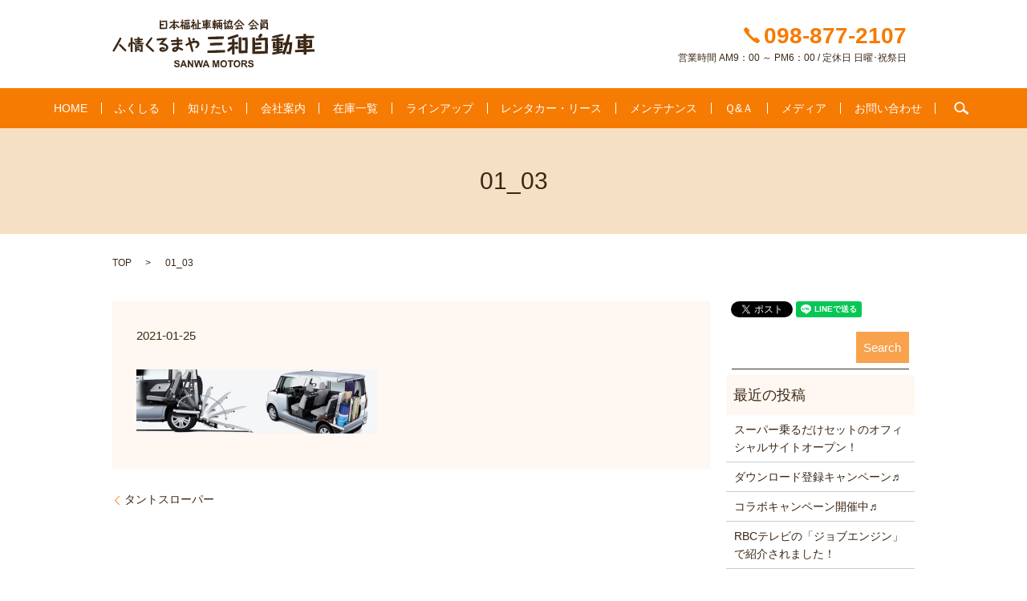

--- FILE ---
content_type: text/html; charset=UTF-8
request_url: https://www.sanwa-car.co.jp/%E3%83%A9%E3%82%A4%E3%83%B3%E3%82%A2%E3%83%83%E3%83%97/%E3%82%BF%E3%83%B3%E3%83%88%E3%82%B9%E3%83%AD%E3%83%BC%E3%83%91%E3%83%BC/attachment/01_03
body_size: 7406
content:

<!DOCTYPE HTML>

<html lang="ja" prefix="og: http://ogp.me/ns#">

<head>

  <meta charset="utf-8">

  <meta http-equiv="X-UA-Compatible" content="IE=edge,chrome=1">

  <meta name="viewport" content="width=device-width, initial-scale=1">

  <title>&raquo; 01_03</title>

  <link rel='stylesheet' id='contact-form-7-css'  href='https://www.sanwa-car.co.jp/wp-content/plugins/contact-form-7/includes/css/styles.css?ver=4.4.2' type='text/css' media='all' />
<link rel='stylesheet' id='widgetopts-styles-css'  href='https://www.sanwa-car.co.jp/wp-content/plugins/widget-options/assets/css/widget-options.css' type='text/css' media='all' />
<script type='text/javascript' src='https://www.sanwa-car.co.jp/wp-content/themes/sanwa-car.co.jp/assets/js/vendor/jquery.min.js?ver=4.4.33'></script>
<link rel='shortlink' href='https://www.sanwa-car.co.jp/?p=406' />
<!-- start Simple Custom CSS and JS -->
<style type="text/css">
/* ここにCSSコードを追加

例:
.example {
    color: red;
}

CSS の知識に磨きをかけるためにご覧ください。
http://www.w3schools.com/css/css_syntax.asp

コメント終わり */ 

.article-title span:before {
    content: "";
    position: absolute;
    width: 90px;
    display: block;
    height: 10px;
    left: 0;
    top: 0;
    margin-bottom: 25px;
    background-color: #c3002f;
  	text-align: -webkit-left;
}
.article-title {
    position: relative;
    padding: 30px 0 24px;
    border-bottom: 1px dashed #c1c1c1;
    font-weight: bold;
    margin-bottom: 30px;
    font-size: 2.6rem;
    color: #000;
  	text-align: -webkit-left;
}


.balloon1 {
  position: relative;
  display: inline-block;
  margin: 1.5em 0;
  padding: 35px 20px 20px 20px;
  min-width: 120px;
  max-width: 100%;
  color: #555;
  font-size: 16px;
  background: #f0f0f0;
  border-radius: 30px;
}

.balloon1:before {
  content: "";
  position: absolute;
  top: 100%;
  left: 50%;
  margin-left: -15px;
  border: 15px solid transparent;
  border-top: 15px solid #f0f0f0;
}

.balloon1 p {
  margin: 0;
  padding: 0;
}


.arrow_box{
    position:relative;
    width:auto;
    height:auto;
    background:#ADF7FF;
    padding:15px;
    text-align:left;
    color:#4F4F4F;
    font-size:16px;
    font-weight:bold;
    border-radius:10px;
    -webkit-border-radius:10px;
    -moz-border-radius:10px;
  margin-right: 10px;
}
.arrow_box:after{
    border: solid transparent;
    content:"";
    height:0;
    width:0;
    pointer-events:none;
    position:absolute;
    border-color: rgba(173, 247, 255, 0);
    border-top-width:15px;
    border-bottom-width:15px;
    border-left-width:21px;
    border-right-width:21px;
    margin-top: -15px;
    border-left-color:#ADF7FF;
    left:100%;
    top:50%;
}
.arrow_box2{
    position:relative;
    width:auto;
    height:auto;
    background:#ADF7FF;
    padding:15px;
    text-align:left;
    color:#4F4F4F;
    font-size:16px;
    font-weight:bold;
    border-radius:10px;
    -webkit-border-radius:10px;
    -moz-border-radius:10px;
    margin-left: 10px;
}
.arrow_box2:after{
    border: solid transparent;
    content:'';
    height:0;
    width:0;
    pointer-events:none;
    position:absolute;
    border-color: rgba(173, 247, 255, 0);
    border-top-width:15px;
    border-bottom-width:15px;
    border-left-width:21px;
    border-right-width:21px;
    margin-top: -15px;
    border-right-color:#ADF7FF;
    right:100%;
    top:50%;
}



#txt_4chars {
    max-width: 470px;
    width: 100%;
    min-height: 160px;
    color: #12264b;
    font-size: 17px;
    line-height: 28px;
    text-align: left;
    border: 1px solid #9e9e9f;
    padding: 30px 0 0 30px;
    margin: 30px auto 50px auto;
}
.badge {
    display: inline-block;
    min-width: 10px;
    padding: 3px 7px;
    font-size: 12px;
    font-weight: bold;
    line-height: 1;
    color: #fff;
    text-align: center;
    white-space: nowrap;
    vertical-align: baseline;
    background-color: #777;
    border-radius: 10px;
}
.top-badge {
    font-size: 1.5rem;
    padding: 8px;
    border-radius: 20px;
    width: 300px;
    margin-right: 10px;
}
.badge {
    font-size: 20px;
    font-weight: normal;
}

.badge2 {
background-color: #FB2F2B;
}

.badge-blue {
background-color: #428bca;
}

.badge-green{
background-color: #3c763d;	
}

.members-list_license{
	background-color:#049BE5;
	padding:5px;
	color:#FFF;
}

.members-list_text{
	border:1px solid #049BE5;
	padding:20px;
}

.members-list{
	text-align:center;
}

.members-list h3{
	margin:0px;
}
.sample_h_14{
font-size: 1.5em;/* フォントサイズ */
font-weight: bold;/* フォント太さ */
padding: 0.5em 1em;
margin-bottom: 2em;
position: relative;
background-color: #ffebc7;/* 背景色 */
box-shadow: 0px 0px 0px 5px #ffebc7;
border: dashed 4px #ffffff;/* 破線 */
color:#2e8a68;/* フォント色 */
}

.sample_h_14:after {
position: absolute;
content: "";
top: -7px;
left: -7px;
border-width: 0 0 20px 20px;
border-style: dashed;
border-color: #fff #f4eee1 #ffe1ab;
box-shadow: 1px 1px 1px rgba(0, 0, 0, 0.2);
}

/* --------------------
CSSボタン
-------------------- */ 

/*まずはお決まりのボックスサイズ算出をborer-boxに */
*,
*:before,
*:after {
  -webkit-box-sizing: inherit;
  box-sizing: inherit;
}

html {
  -webkit-box-sizing: border-box;
  box-sizing: border-box;
  font-size: 62.5%;/*rem算出をしやすくするために*/
}

.btn,
a.btn,
button.btn {
  font-size: 1.4rem;
  font-weight: 700;
  line-height: 1.5;
  position: relative;
  display: inline-block;
  padding: 1rem 4rem;
  cursor: pointer;
  -webkit-user-select: none;
  -moz-user-select: none;
  -ms-user-select: none;
  user-select: none;
  -webkit-transition: all 0.3s;
  transition: all 0.3s;
  text-align: center;
  vertical-align: middle;
  text-decoration: none;
  letter-spacing: 0.1em;
  color: #212529;
  border-radius: 0.5rem;
}
/*その他と主な共通部分は省略*/

a.btn-flat {
  overflow: hidden;
  padding: 1.2rem 5rem;
  color: #fff;
  border-radius: 0;
  background: #000;
}

a.btn-flat span {
  position: relative;
}

a.btn-flat:before {
  position: absolute;
  top: 0;
  left: 30px;
  width: 150%;
  height: 500%;
  content: '';
  -webkit-transition: all .5s ease-in-out;
  transition: all .5s ease-in-out;
  -webkit-transform: translateX(-98%) translateY(-70%) rotate(135deg);
  transform: translateX(-98%) translateY(-70%) rotate(135deg);
  background: #fff100;
}

a.btn-flat:hover:before {
  -webkit-transform: translateX(-9%) translateY(-25%) rotate(135deg);
  transform: translateX(-9%) translateY(-25%) rotate(135deg);
}
@media (min-width: 768px){
.gutters .span_4 {
    width: 32%;
  }
}


/* マーカー線・黄色 */
.marker9{
background:linear-gradient(transparent 75%, #ffdc00 75%);
font-weight:bold; 
}
  
a.icon_pdf {
    background: url(/wp-content/uploads/icon_pdf.gif) no-repeat 0 0.4em;
}
  
  
  
  
  
.marker{
  position: relative;
  z-index: 1;
  cursor: pointer;
}
.marker::after{
  content:"";
  width: 0%;    /*最初はwidth:0にする*/
  height: 8px;
  background: #b0b6ff;
  position: absolute;
  bottom: -4px;
  left: 0;
  z-index: -1;
  transition: all .3s;  /*アニメーションの長さ*/
}	
.marker:hover::after{
  width: 100%;    /*hover時に100%で広がる*/
}
  
.test {
  color: #f00 !important;
}
 


/* テーブルのレイアウト */

table.table_B {
  border-collapse: collapse;
  border-spacing: 5px;
  margin: 0 auto;
  padding: 0;
  width: auto;
  margin-left: auto;
  margin-right: auto;
  font-size: larger;
}

table.table_B tr{
  border-bottom: solid 2px white;
}

table.table_B tr:last-child{
  border-bottom: none;
}

table.table_B th{
  position: relative;
  text-align: left;
  width: 20%;
  background-color: #ffd42d;
  color: #000000;
  text-align: center;
  padding: 10px 0;
}

table.table_B th:after{
  display: block;
  content: "";
  width: 0px;
  height: 0px;
  position: absolute;
  top:calc(50% - 10px);
  right:-10px;
  border-left: 10px solid #ffd42d;
  border-top: 10px solid transparent;
  border-bottom: 10px solid transparent;
}

table.table_B td{
  text-align: left;
  width: 20%;
  text-align: center;
  background-color: #eee;
  padding: 10px 0;
}


/* テーブルのレイアウトtable_c */

table.table_c {
  width: 90%;
  border-collapse:separate;
  border-spacing: 0;
}

table.table_c th:first-child{
  border-radius: 5px 0 0 0;
}

table.table_c th:last-child{
  border-radius: 0 5px 0 0;
  border-right: 1px solid #3c6690;
}

table.table_c th{
  text-align: center;
  color:white;
  background: linear-gradient(#829ebc,#225588);
  border-left: 1px solid #3c6690;
  border-top: 1px solid #3c6690;
  border-bottom: 1px solid #3c6690;
  box-shadow: 0px 1px 1px rgba(255,255,255,0.3) inset;
  width: 15%;
  padding: 10px 0;
}

table.table_c td{
  text-align: center;
  border-left: 1px solid #a8b7c5;
  border-bottom: 1px solid #a8b7c5;
  border-top:none;
  box-shadow: 0px -3px 5px 1px #eee inset;
  width: 15%;
  padding: 10px 0;
}

table.table_c td:last-child{
  border-right: 1px solid #a8b7c5;
}

table.table_c tr:last-child td:first-child {
  border-radius: 0 0 0 5px;
}

table.table_c tr:last-child td:last-child {
  border-radius: 0 0 5px 0;
}



/* リストタグ */

ul.cp_list {
	padding:0.5em;
	list-style-type:none;
  font-size: large;
}
ul.cp_list li {
	position:relative;
	padding: 0em 0.3em 0em 1.3em;
}
ul.cp_list li::before,ul.cp_list li::after {
	position: absolute;
	content: '';
	display: inline-block;
}
ul.cp_list li::after {
	top: 8.4px;
	left: 0;
	width: 9px;
	height: 9px;
	border-radius: 25%;
	border-right: 3px solid #BA68C8;
	border-bottom: 3px solid #BA68C8;
	transform: rotate(-45deg);
}
ul.cp_list li::before {
	top: 11px;
	left: 0;
	width: 9px;
	height: 3px;
	background-color: #BA68C8;
	border-radius: 25%;
}



/* おしゃれな見出し */
.sample_h_16{
font-size: 1.5em;/* フォントサイズ */
font-weight: bold;/* フォント太さ */
padding-top: .5em;
padding-bottom: .5em;
margin-bottom: 2em;
position: relative;
border-bottom: solid 3px #efe245;/* 線 */
color: #ef8b44;/*フォント色*/
}

.sample_h_16:after {
position: absolute;
content: " ";
display: block;
width: 15%;
bottom: -3px;
border-bottom: solid 3px #ef8b45;
}

</style>
<!-- end Simple Custom CSS and JS -->
<!-- start Simple Custom CSS and JS -->
<style type="text/css">
/* ここにCSSコードを追加

例:
.example {
    color: red;
}

CSS の知識に磨きをかけるためにご覧ください。
http://www.w3schools.com/css/css_syntax.asp

コメント終わり */ 


.sec_7 {
  background: #cdebfb;
  padding: 5% 0;
  figure {
    a {
      transition: .3s;
      overflow: hidden;
      display: table;
      margin: 0 auto;
      img {
        transition: .3s;
      }
      &:hover {
        opacity: .8;
        img {
          transform: scale(1.1);
        }
      }
    }
    figcaption {
      background: url(/wp-content/uploads/btn.png) no-repeat left center;
      line-height: 2;
      padding-left: 25px;
      @include fontsize(16);
    }
  }
}

.sec_2 .row .col .row .box-text p.text-large {
  color: fff;
}

</style>
<!-- end Simple Custom CSS and JS -->
		<style type="text/css">.recentcomments a{display:inline !important;padding:0 !important;margin:0 !important;}</style>
		
  <link rel="stylesheet" href="https://www.sanwa-car.co.jp/wp-content/themes/sanwa-car.co.jp/assets/css/main.css?1769046952">

  <script src="https://www.sanwa-car.co.jp/wp-content/themes/sanwa-car.co.jp/assets/js/vendor/respond.min.js"></script>


</head>

<body class="scrollTop">



  <div id="fb-root"></div>

  <script>(function(d, s, id) {

    var js, fjs = d.getElementsByTagName(s)[0];

    if (d.getElementById(id)) return;

    js = d.createElement(s); js.id = id;

    js.src = "//connect.facebook.net/ja_JP/sdk.js#xfbml=1&version=v2.9";

    fjs.parentNode.insertBefore(js, fjs);

  }(document, 'script', 'facebook-jssdk'));</script>



  <header>

    <section class="primary_header">

      <div class="container">

        
        <div class="title">

          
            <a href="https://www.sanwa-car.co.jp/">

              <object type="image/svg+xml" data="/wp-content/uploads/logo.svg" alt="人情くるまや 三和自動車"></object>

            </a>

          
        </div>

        <div class="hdr_info">

            <p class="tel"><img src="/wp-content/uploads/tel.png" alt="098-877-2107">098-877-2107</p>

            <p>営業時間 AM9：00 ～ PM6：00  /  定休日 日曜･祝祭日</p>

          </div>



      </div>

      <nav class="global_nav"><ul><li><a href="https://www.sanwa-car.co.jp/">HOME</a></li>
<li class="has_under"><a href="https://www.sanwa-car.co.jp/%e3%81%b5%e3%81%8f%e3%81%97%e3%82%8b">ふくしる</a>
<ul class="sub-menu">
	<li><a href="https://www.sanwa-car.co.jp/%e3%81%b5%e3%81%8f%e3%81%97%e3%82%8b">ふくしる</a></li>
	<li><a href="https://www.sanwa-car.co.jp/%e6%97%a5%e6%9c%ac%e7%a6%8f%e7%a5%89%e5%8d%94%e4%bc%9a%e8%aa%8d%e5%ae%9a%e5%b7%a5%e5%a0%b4">日本福祉協会認定工場</a></li>
	<li><a href="https://www.sanwa-car.co.jp/%e7%a6%8f%e7%a5%89%e8%bb%8a%e8%bc%9b%e5%8f%96%e6%89%b1%e5%a3%ab%e3%81%ab%e3%81%a4%e3%81%84%e3%81%a6">福祉車輛取扱士について</a></li>
</ul>
</li>
<li class="has_under"><a href="https://www.sanwa-car.co.jp/%e7%a6%8f%e7%a5%89%e8%bb%8a%e8%bc%9b%e3%81%ae%e3%82%bf%e3%82%a4%e3%83%97">知りたい</a>
<ul class="sub-menu">
	<li><a href="https://www.sanwa-car.co.jp/%e7%a6%8f%e7%a5%89%e8%bb%8a%e8%bc%9b%e3%81%ae%e3%82%bf%e3%82%a4%e3%83%97">福祉車輛のタイプ</a></li>
	<li><a href="https://www.sanwa-car.co.jp/%e9%9d%9e%e8%aa%b2%e7%a8%8e%e3%83%bb%e5%85%8d%e7%a8%8e%e5%88%b6%e5%ba%a6%e3%81%ab%e3%81%a4%e3%81%84%e3%81%a6">非課税・免税制度について</a></li>
	<li><a href="https://www.sanwa-car.co.jp/%e6%b3%95%e4%ba%ba%e3%83%bb%e5%80%8b%e4%ba%ba%e4%ba%8b%e6%a5%ad%e4%b8%bb%e3%81%ae%e3%81%9f%e3%82%81%e3%81%ae%e6%b8%9b%e5%85%8d%e5%88%b6%e5%ba%a6">法人・個人事業主のための減免制度</a></li>
</ul>
</li>
<li><a href="https://www.sanwa-car.co.jp/company">会社案内</a></li>
<li><a target="_blank" href="https://www.goo-net.com/php/shop/stock.php?client_id=6300693&#038;area_id=19&#038;sort_car_cd=10101040|10101040&#038;baitai=goo">在庫一覧</a></li>
<li><a href="https://www.sanwa-car.co.jp/%e3%83%a9%e3%82%a4%e3%83%b3%e3%82%a2%e3%83%83%e3%83%97">ラインアップ</a></li>
<li class="has_under"><a href="https://www.sanwa-car.co.jp/rental">レンタカー・リース</a>
<ul class="sub-menu">
	<li><a href="https://www.sanwa-car.co.jp/rental/%e3%83%ac%e3%83%b3%e3%82%bf%e3%82%ab%e3%83%bc">レンタカー</a></li>
</ul>
</li>
<li class="has_under"><a href="https://www.sanwa-car.co.jp/maintenance">メンテナンス</a>
<ul class="sub-menu">
	<li><a href="https://www.sanwa-car.co.jp/%e5%ae%89%e5%bf%83%e3%83%a1%e3%83%b3%e3%83%86%e3%83%8a%e3%83%b3%e3%82%b9">安心メンテナンス</a></li>
	<li><a href="https://www.sanwa-car.co.jp/maintenance">福祉車両の車検整備・鈑金・点検について</a></li>
</ul>
</li>
<li><a href="https://www.sanwa-car.co.jp/qa">Ｑ&#038;Ａ</a></li>
<li><a href="https://www.sanwa-car.co.jp/media">メディア</a></li>
<li><a href="https://www.sanwa-car.co.jp/contact">お問い合わせ</a></li>


            <li class="gnav_search">

              <a href="#">search</a>
  <div class="epress_search">
    <form method="get" action="https://www.sanwa-car.co.jp/">
      <input type="text" placeholder="" class="text" name="s" autocomplete="off" value="">
      <input type="submit" value="Search" class="submit">
    </form>
  </div>
  </li>

          </ul>

          <div class="menu_icon">

            <a href="#menu"><span>メニュー開閉</span></a>

          </div></nav>
    </section>

  </header>


  <main>
              <h1 class="wow" style="";>
      01_03            </h1>

    
    <section class="bread_wrap">
      <div class="container gutters">
        <div class="row bread">
              <ul class="col span_12">
      <li><a href="https://www.sanwa-car.co.jp">TOP</a></li>

          
    
      <li>01_03</li>
    </ul>
          </div>
      </div>
    </section>
        <section>
      <div class="container gutters">
        <div class="row">
          <div class="col span_9 column_main">
                  <article class="row article_detail">
      <div class="article_date">
        <p>2021-01-25</p>
      </div>
      <div class="row">
              <div class="col span_12">
          <p class="attachment"><a href='/wp-content/uploads/01_03.png'><img width="300" height="80" src="/wp-content/uploads/01_03-300x80.png" class="attachment-medium size-medium" alt="01_03" srcset="https://www.sanwa-car.co.jp/wp-content/uploads/01_03-300x80.png 300w, https://www.sanwa-car.co.jp/wp-content/uploads/01_03-768x204.png 768w, https://www.sanwa-car.co.jp/wp-content/uploads/01_03-1024x272.png 1024w, https://www.sanwa-car.co.jp/wp-content/uploads/01_03.png 1055w" sizes="(max-width: 300px) 100vw, 300px" /></a></p>
        </div>
            </div>
    </article>

    <div class='epress_pager'>
      <div class="epress_pager_prev">
        <a href="https://www.sanwa-car.co.jp/%e3%83%a9%e3%82%a4%e3%83%b3%e3%82%a2%e3%83%83%e3%83%97/%e3%82%bf%e3%83%b3%e3%83%88%e3%82%b9%e3%83%ad%e3%83%bc%e3%83%91%e3%83%bc" rel="prev">タントスローパー</a>      </div>
      <div class="epress_pager_next">
              </div>
    </div>
                </div>
          <div class="col span_3 column_sub">
            <section>
<style>
.share_section {
  /*background: #fff;*/
}
.share_button {
  letter-spacing: -.40em;
  padding-top: 30px;
}
.share_button > * {
  letter-spacing: normal;
}
.column_sub .share_button {
  margin-top: 0;
  padding-top: 0;
}
</style>
  <div class="container share_button">
    <!-- Facebook -->
    <style media="screen">
      .share_button > * {vertical-align: bottom; margin:0 2px;}
    </style>
    <div class="fb-share-button" data-href="https://www.sanwa-car.co.jp/%E3%83%A9%E3%82%A4%E3%83%B3%E3%82%A2%E3%83%83%E3%83%97/%E3%82%BF%E3%83%B3%E3%83%88%E3%82%B9%E3%83%AD%E3%83%BC%E3%83%91%E3%83%BC/attachment/01_03" data-layout="button" data-size="small" data-mobile-iframe="false"><a class="fb-xfbml-parse-ignore" target="_blank" href="https://www.facebook.com/sharer/sharer.php?u=http%3A%2F%2Fweb01.iflag.jp%2Fshinki%2F1704%2Fshin-limited%2Fhtml%2Findex.html&amp;src=sdkpreparse">シェア</a></div>
    <!-- Twitter -->
    <a href="https://twitter.com/share" class="twitter-share-button">Tweet</a>
    <!-- LINE -->
    <div class="line-it-button" data-lang="ja" data-type="share-a" data-url="https://www.sanwa-car.co.jp/%E3%83%A9%E3%82%A4%E3%83%B3%E3%82%A2%E3%83%83%E3%83%97/%E3%82%BF%E3%83%B3%E3%83%88%E3%82%B9%E3%83%AD%E3%83%BC%E3%83%91%E3%83%BC/attachment/01_03" style="display: none;"></div>
  </div>
</section>
<div class="sidebar">
  <div class="widget widget_wrap">
  <div class="epress_search">
    <form method="get" action="https://www.sanwa-car.co.jp/">
      <input type="text" placeholder="" class="text" name="s" autocomplete="off" value="">
      <input type="submit" value="Search" class="submit">
    </form>
  </div>
  </div>		<div class="widget widget_wrap">		<p class="widget_header">最近の投稿</p>		<ul>
					<li>
				<a href="https://www.sanwa-car.co.jp/news/256">スーパー乗るだけセットのオフィシャルサイトオープン！</a>
						</li>
					<li>
				<a href="https://www.sanwa-car.co.jp/news/246">ダウンロード登録キャンペーン♬</a>
						</li>
					<li>
				<a href="https://www.sanwa-car.co.jp/news/239">コラボキャンペーン開催中♬</a>
						</li>
					<li>
				<a href="https://www.sanwa-car.co.jp/news/232">RBCテレビの「ジョブエンジン」で紹介されました！</a>
						</li>
					<li>
				<a href="https://www.sanwa-car.co.jp/news/230">本日13：28　RBCテレビで人情くるまや三和自動車(株)が紹介されます♪</a>
						</li>
				</ul>
		</div>		<div class="widget widget_wrap"><p class="widget_header">最近のコメント</p><ul id="recentcomments"></ul></div><div class="widget widget_wrap"><p class="widget_header">アーカイブ</p>		<ul>
			<li><a href='https://www.sanwa-car.co.jp/date/2021/01'>2021年1月</a></li>
	<li><a href='https://www.sanwa-car.co.jp/date/2020/12'>2020年12月</a></li>
	<li><a href='https://www.sanwa-car.co.jp/date/2020/11'>2020年11月</a></li>
	<li><a href='https://www.sanwa-car.co.jp/date/2020/10'>2020年10月</a></li>
		</ul>
		</div><div class="widget widget_wrap"><p class="widget_header">カテゴリー</p>		<ul>
	<li class="cat-item cat-item-2"><a href="https://www.sanwa-car.co.jp/category/news" >お知らせ</a>
</li>
		</ul>
</div><div class="widget widget_wrap"><p class="widget_header">メタ情報</p>			<ul>
						<li><a href="https://www.sanwa-car.co.jp/wp-login.php">ログイン</a></li>
			<li><a href="https://www.sanwa-car.co.jp/feed">投稿の <abbr title="Really Simple Syndication">RSS</abbr></a></li>
			<li><a href="https://www.sanwa-car.co.jp/comments/feed">コメントの <abbr title="Really Simple Syndication">RSS</abbr></a></li>
			<li><a href="https://ja.wordpress.org/" title="Powered by WordPress, state-of-the-art semantic personal publishing platform.">WordPress.org</a></li>			</ul>
			</div>1</div>
          </div>
        </div>
      </div>
    </section>
    
  </main>
<footer>    <div class="container">
      <div class="row">
        <nav class="col span_12 pc-only"><ul><li><a href="https://www.sanwa-car.co.jp/">HOME</a></li>
<li><a href="https://www.sanwa-car.co.jp/company">会社案内</a></li>
<li><a href="https://www.sanwa-car.co.jp/lease">リース</a></li>
<li><a href="https://www.sanwa-car.co.jp/rental">レンタル</a></li>
<li><a href="https://www.sanwa-car.co.jp/knowledge">基礎知識</a></li>
<li><a href="https://www.sanwa-car.co.jp/maintenance">メンテナンス</a></li>
<li><a href="https://www.sanwa-car.co.jp/qa">Ｑ&#038;Ａ</a></li>
<li><a href="https://www.sanwa-car.co.jp/media">メディア</a></li>
<li><a href="https://www.sanwa-car.co.jp/contact">お問い合わせ</a></li>
<li><a href="https://www.sanwa-car.co.jp/policy">プライバシーポリシー</a></li>
<li><a href="https://www.sanwa-car.co.jp/sitemap">サイトマップ</a></li>
</ul></nav>        <div class="col span_12 copyright">
          <p>Copyright &copy; 人情くるまや 三和自動車 All Rights Reserved.<br>
            【掲載の記事・写真・イラストなどの無断複写・転載等を禁じます】</p>
        </div>
      </div>
    </div>
    <p class="pagetop"><a href="#top"></a></p>
  </footer>

  <script src="https://www.sanwa-car.co.jp/wp-content/themes/sanwa-car.co.jp/assets/js/vendor/bundle.js"></script>
  <script src="https://www.sanwa-car.co.jp/wp-content/themes/sanwa-car.co.jp/assets/js/main.js?"></script>

  <!-- twitter -->
  <script>!function(d,s,id){var js,fjs=d.getElementsByTagName(s)[0],p=/^http:/.test(d.location)?'http':'https';if(!d.getElementById(id)){js=d.createElement(s);js.id=id;js.src=p+'://platform.twitter.com/widgets.js';fjs.parentNode.insertBefore(js,fjs);}}(document, 'script', 'twitter-wjs');</script>

  <script src="https://d.line-scdn.net/r/web/social-plugin/js/thirdparty/loader.min.js" async="async" defer="defer"></script>

  <script type='text/javascript' src='https://www.sanwa-car.co.jp/wp-content/plugins/contact-form-7/includes/js/jquery.form.min.js?ver=3.51.0-2014.06.20'></script>
<script type='text/javascript'>
/* <![CDATA[ */
var _wpcf7 = {"loaderUrl":"https:\/\/www.sanwa-car.co.jp\/wp-content\/plugins\/contact-form-7\/images\/ajax-loader.gif","recaptchaEmpty":"\u3042\u306a\u305f\u304c\u30ed\u30dc\u30c3\u30c8\u3067\u306f\u306a\u3044\u3053\u3068\u3092\u8a3c\u660e\u3057\u3066\u304f\u3060\u3055\u3044\u3002","sending":"\u9001\u4fe1\u4e2d ..."};
/* ]]> */
</script>
<script type='text/javascript' src='https://www.sanwa-car.co.jp/wp-content/plugins/contact-form-7/includes/js/scripts.js?ver=4.4.2'></script>
</body>
</html>


--- FILE ---
content_type: image/svg+xml
request_url: https://www.sanwa-car.co.jp/wp-content/uploads/logo.svg
body_size: 19986
content:
<?xml version="1.0" encoding="utf-8"?>
<!-- Generator: Adobe Illustrator 21.0.0, SVG Export Plug-In . SVG Version: 6.00 Build 0)  -->
<svg version="1.1" id="レイヤー_1" xmlns="http://www.w3.org/2000/svg" xmlns:xlink="http://www.w3.org/1999/xlink" x="0px"
	 y="0px" viewBox="0 0 251.4 59.9" style="enable-background:new 0 0 251.4 59.9;" xml:space="preserve">
<style type="text/css">
	.st0{fill:#3B2715;}
</style>
<g>
	<g>
		<path class="st0" d="M76.7,57l1.7-0.2c0.1,0.6,0.3,1,0.6,1.2s0.7,0.4,1.3,0.4c0.6,0,1-0.1,1.3-0.4s0.4-0.5,0.4-0.8
			c0-0.2-0.1-0.4-0.2-0.5s-0.3-0.3-0.6-0.4c-0.2-0.1-0.7-0.2-1.4-0.4c-0.9-0.2-1.6-0.5-2-0.8c-0.5-0.5-0.8-1-0.8-1.7
			c0-0.4,0.1-0.8,0.4-1.2s0.6-0.7,1.1-0.9s1-0.3,1.7-0.3c1.1,0,1.9,0.2,2.4,0.7s0.8,1.1,0.9,1.9l-1.7,0.1c-0.1-0.4-0.2-0.8-0.5-1
			s-0.6-0.3-1.1-0.3c-0.5,0-0.9,0.1-1.2,0.3c-0.2,0.1-0.3,0.3-0.3,0.5c0,0.2,0.1,0.4,0.3,0.5c0.2,0.2,0.8,0.4,1.6,0.6
			s1.5,0.4,1.9,0.6s0.7,0.5,0.9,0.9s0.3,0.8,0.3,1.4c0,0.5-0.1,1-0.4,1.4s-0.7,0.7-1.2,1s-1.1,0.3-1.9,0.3c-1.1,0-1.9-0.3-2.5-0.8
			S76.8,58,76.7,57z"/>
		<path class="st0" d="M92.9,59.8H91l-0.8-2h-3.4l-0.7,2h-1.8l3.3-8.6h1.8L92.9,59.8z M89.7,56.4l-1.2-3.2l-1.2,3.2H89.7z"/>
		<path class="st0" d="M93.8,59.8v-8.6h1.7l3.5,5.7v-5.7h1.6v8.6h-1.7l-3.5-5.6v5.6H93.8z"/>
		<path class="st0" d="M103.7,59.8l-2.1-8.6h1.8l1.3,5.9l1.6-5.9h2.1l1.5,6l1.3-6h1.7l-2.1,8.6H109l-1.7-6.4l-1.7,6.4H103.7z"/>
		<path class="st0" d="M120.9,59.8H119l-0.8-2h-3.4l-0.7,2h-1.8l3.3-8.6h1.8L120.9,59.8z M117.7,56.4l-1.2-3.2l-1.2,3.2H117.7z"/>
		<path class="st0" d="M124.7,59.8v-8.6h2.6l1.6,5.9l1.5-5.9h2.6v8.6h-1.6V53l-1.7,6.8H128l-1.7-6.8v6.8H124.7z"/>
		<path class="st0" d="M134.3,55.5c0-0.9,0.1-1.6,0.4-2.2c0.2-0.4,0.5-0.8,0.8-1.2s0.7-0.6,1.1-0.8c0.5-0.2,1.2-0.3,1.9-0.3
			c1.3,0,2.3,0.4,3,1.2s1.1,1.9,1.1,3.3c0,1.4-0.4,2.5-1.1,3.3s-1.8,1.2-3,1.2c-1.3,0-2.3-0.4-3-1.2S134.3,56.9,134.3,55.5z
			 M136.1,55.5c0,1,0.2,1.7,0.7,2.2s1,0.8,1.7,0.8s1.3-0.2,1.7-0.7s0.7-1.2,0.7-2.2c0-1-0.2-1.7-0.6-2.2s-1-0.7-1.7-0.7
			s-1.3,0.2-1.7,0.7S136.1,54.5,136.1,55.5z"/>
		<path class="st0" d="M146,59.8v-7.1h-2.5v-1.5h6.8v1.5h-2.5v7.1H146z"/>
		<path class="st0" d="M150.8,55.5c0-0.9,0.1-1.6,0.4-2.2c0.2-0.4,0.5-0.8,0.8-1.2s0.7-0.6,1.1-0.8c0.5-0.2,1.2-0.3,1.9-0.3
			c1.3,0,2.3,0.4,3,1.2s1.1,1.9,1.1,3.3c0,1.4-0.4,2.5-1.1,3.3s-1.8,1.2-3,1.2c-1.3,0-2.3-0.4-3-1.2S150.8,56.9,150.8,55.5z
			 M152.6,55.5c0,1,0.2,1.7,0.7,2.2s1,0.8,1.7,0.8s1.3-0.2,1.7-0.7s0.7-1.2,0.7-2.2c0-1-0.2-1.7-0.6-2.2s-1-0.7-1.7-0.7
			s-1.3,0.2-1.7,0.7S152.6,54.5,152.6,55.5z"/>
		<path class="st0" d="M160.5,59.8v-8.6h3.7c0.9,0,1.6,0.1,2,0.2s0.7,0.4,1,0.8s0.4,0.8,0.4,1.4c0,0.6-0.2,1.2-0.6,1.6
			s-0.9,0.7-1.7,0.8c0.4,0.2,0.7,0.5,0.9,0.7s0.6,0.7,1,1.4l1,1.7h-2.1l-1.3-1.9c-0.4-0.7-0.8-1.1-0.9-1.3s-0.3-0.3-0.5-0.4
			s-0.5-0.1-0.9-0.1h-0.4v3.6H160.5z M162.2,54.8h1.3c0.8,0,1.4,0,1.6-0.1s0.4-0.2,0.5-0.4s0.2-0.4,0.2-0.6c0-0.3-0.1-0.5-0.2-0.7
			s-0.4-0.3-0.7-0.3c-0.1,0-0.6,0-1.3,0h-1.4V54.8z"/>
		<path class="st0" d="M168.7,57l1.7-0.2c0.1,0.6,0.3,1,0.6,1.2s0.7,0.4,1.3,0.4c0.6,0,1-0.1,1.3-0.4s0.4-0.5,0.4-0.8
			c0-0.2-0.1-0.4-0.2-0.5s-0.3-0.3-0.6-0.4c-0.2-0.1-0.7-0.2-1.4-0.4c-0.9-0.2-1.6-0.5-2-0.8c-0.5-0.5-0.8-1-0.8-1.7
			c0-0.4,0.1-0.8,0.4-1.2s0.6-0.7,1.1-0.9s1-0.3,1.7-0.3c1.1,0,1.9,0.2,2.4,0.7s0.8,1.1,0.9,1.9l-1.7,0.1c-0.1-0.4-0.2-0.8-0.5-1
			s-0.6-0.3-1.1-0.3c-0.5,0-0.9,0.1-1.2,0.3c-0.2,0.1-0.3,0.3-0.3,0.5c0,0.2,0.1,0.4,0.3,0.5c0.2,0.2,0.8,0.4,1.6,0.6
			s1.5,0.4,1.9,0.6s0.7,0.5,0.9,0.9s0.3,0.8,0.3,1.4c0,0.5-0.1,1-0.4,1.4s-0.7,0.7-1.2,1s-1.1,0.3-1.9,0.3c-1.1,0-1.9-0.3-2.5-0.8
			S168.8,58,168.7,57z"/>
	</g>
	<g>
		<path class="st0" d="M140.2,41.3c-7.3,0.6-14.7,0.7-22,0.7v-2.9c7.3-0.6,14.7-0.7,22-0.7V41.3z M138.8,24.5
			c-6.6,0.4-13.2,0.6-19.8,0.5v-2.9c9.3-0.7,16.6-0.6,19.8-0.6V24.5z M136.9,32.1c-5.9,0.5-11.2,0.6-15.4,0.5v-2.9
			c6.9-0.6,11.9-0.6,15.4-0.6V32.1z"/>
		<path class="st0" d="M152,24.5c0,0.5,0,0.7,0,0.9c0,0.5,0,2.6,0,3.1c0.5,0,2.8-0.1,3.2-0.1c0.2,0,0.5,0,0.9,0v2.9
			c-0.7,0.1-3.6,0.2-4.1,0.2c0.1,4.6,0,11.4-0.1,12.5l-3,0c-0.1-1.4-0.1-2.5-0.1-6.9c-2.6,2.3-3.5,2.9-4.4,3.6l-1.9-2.2
			c1.6-1.7,3.1-3,6.3-5.6v-1.2c-0.6,0-3.1,0.1-3.6,0.1c-0.3,0-0.5,0-1.1,0v-2.8c0.6-0.1,0.8-0.1,1.1-0.1c0.6,0,3.1-0.2,3.6-0.2v-2.4
			c0-1,0-1,0.1-1.7L152,24.5z M157.1,21.3c-2.8,1.3-9.7,3.5-13,4.3l-0.9-2.7c2.9-1.2,10.7-3.7,13.1-4.2L157.1,21.3z M156.6,35.5
			c0,0.6-0.5,1.8-1.8,1.8c-1.4,0-2.1-1.3-2.1-2.2c0-0.5,0.3-1.8,1.9-1.8C155.4,33.3,156.6,34.2,156.6,35.5z M160.3,22.5
			c0.1,3.1,0.1,6.9,0.1,9.7c0,2.4-0.1,5.6-0.1,6.9c0.1,0,4.4-0.1,4.9-0.2c-0.1-5.5-0.1-8.4,0-12.8c-0.9,0.1-2.9,0.1-3.9,0.1v-3
			c2.2-0.3,5.6-0.5,6.9-0.5c0.1,5.1,0.1,7.9,0.1,9.3c0,4.2-0.1,8.4-0.2,10.1c-2.2,0.2-9.9,0.3-10.8,0.3c-0.1-4.3-0.2-8.7-0.2-13
			c0-3.9,0-5.2,0.1-7H160.3z"/>
		<path class="st0" d="M177.4,22.9c0.1,3.1,0.1,3.4,0.1,6.4c1.4-0.1,4.5-0.3,7.8-0.3l0,2.8c-3.2,0.3-6.1,0.4-7.7,0.5l0,2.1
			c2.6-0.2,5.2-0.3,7.8-0.3v2.9c-0.9,0.1-6.1,0.5-7.9,0.5c0,1.7,0,1.9-0.1,2.6c2.8-0.1,3.1-0.1,5.8-0.3c1.1-0.1,5.7-0.2,6.7-0.2
			c-0.1-6.1,0-8.7,0-13.4c-3.9,0.2-7.7,0.4-11.6,0.5l0-2.9c1.6-0.2,2.2-0.2,4.9-0.4l-2.1-1.5c0.8-1.2,2.2-3.2,3.5-4.3l2.4,1.8
			c-0.9,1.5-2.5,3.3-3,3.9c3.1-0.2,6.2-0.3,9.3-0.3c0.1,3.4,0.2,6.8,0.2,10.2c0,4.4-0.1,7.7-0.2,9.4c-6.4,0.5-12.8,0.6-19.2,0.6
			c-0.1-3.1-0.1-6.2-0.1-9.3c0-2.7,0.1-8,0.2-11.1H177.4z"/>
		<path class="st0" d="M212,41.3c1.5-4.9,1.7-5.5,2.7-9.2c-1.2,0.1-1.6,0.1-2.2,0.1l0-2.9c0.9-0.1,1.8-0.2,3.1-0.3
			c0.5-2,0.6-2.2,1.2-4.4c0.5-1.7,1.2-4.3,1.6-5.8l2.9,0.5c-0.2,1.4-0.6,3.8-2.1,9.5c1.1,0,3.6-0.1,4.6-0.1c-0.1,3.3-0.7,10.4-2,15
			c-2.7-0.3-3.1-0.3-5-0.6c-0.1,0-0.4-0.1-0.4-0.1l0.4-2.7c0.4,0,2.2,0.1,2.6,0.1c0.1-1.4,1.1-8.2,1.2-8.8c-0.2,0-1.4,0.1-2.1,0.1
			c-1.9,6.7-2.7,9-4.3,12.3l-2.7-0.9c0.1-0.3,0.3-1,0.5-1.5c-4.8,1.4-10.5,2.3-12.8,2.6l-0.4-2.6c1.1-0.3,2.8-0.7,5.6-1.1v-1.2
			c-0.7,0-3.6,0.2-4.2,0.2v-2.1c0.8-0.1,3.2-0.2,4.1-0.3l0-0.9c-0.7,0-4,0.2-4.6,0.2c-0.1-0.8-0.1-1.3-0.1-1.7
			c0-1.4,0.1-5.1,0.2-6.7h2.7c0,0.6,0.1,0.9,0.1,1.9c0,0.2,0,1.3,0,1.6c1-0.1,1.3-0.1,1.7-0.1v-1c-0.4,0-0.7,0-1.2,0v-2.2
			c0.7-0.1,0.8-0.1,1.2-0.1v-1.2c-4.6,0.2-4.9,0.2-6.2,0.2l0.1-2.4c0.8-0.1,5.8-0.4,6.2-0.5c0-0.7,0-0.8,0-1.6h2.9
			c0,0.4,0,0.7,0.1,1.4c0.9-0.1,3.8-0.1,5.9-0.2l0,2.5c-1,0.1-4.7,0.3-5.9,0.4c0,0.2,0,1,0,1.1c2.2-0.1,3.6-0.1,4.6-0.1
			c0,0.7,0.1,1.4,0.1,2.8c0,1.3-0.1,3.9-0.1,5.3c-0.7,0.1-3.9,0.3-4.5,0.3V37c0.6,0,3.3-0.1,3.9-0.1l0,2c-0.4,0.1-0.6,0.1-0.8,0.1
			c-0.5,0-2.6,0.2-3,0.2v0.9c0.6-0.1,3-0.5,3.4-0.6c0.3-0.1,0.5-0.1,1-0.1L212,41.3z M212.5,20.5c-2.9,1-9.7,2.6-13.2,3.1l-0.6-2.3
			c3.8-1.1,8.1-2.2,13.3-3.1L212.5,20.5z M202.4,33.1c0,0.3,0,0.7,0,1c0.7-0.1,0.8-0.1,1.8-0.1v-1L202.4,33.1z M208.3,32.8
			c-0.2,0-0.9,0.1-0.9,0.1v1c0.4,0,1.5-0.1,1.8-0.1c-0.1-1.3-0.1-2-0.1-3.7c-0.4,0-0.5,0.1-1.8,0.1l0,1h0.9V32.8z"/>
		<path class="st0" d="M237.7,29.7v-1c-1.2,0-2.8,0.1-3.6,0.1l0-2.6c0.8-0.1,1.8-0.2,3.6-0.3V24c-6.2,0.2-6.3,0.2-9.7,0.2l0-2.8
			c3.8-0.3,4.4-0.3,9.7-0.5c0-1.9,0-2.1,0.1-2.8h3.1c0.1,0.5,0.1,0.7,0.1,0.8c0,0.3,0.1,1.6,0.1,1.9c5.1-0.1,5.6-0.1,9.8-0.1v2.7
			c-1.9,0.2-2.4,0.2-9.7,0.5l0.1,1.8c1.1,0,6.1-0.2,7.1-0.2c0.1,1.3,0.2,3.2,0.2,5.8c0,2-0.1,3.2-0.1,4.4c-3.2,0.2-3.6,0.2-7.1,0.4
			l0,1.5c5.6-0.1,6-0.1,10.2-0.1v2.8c-1.4,0.1-4.7,0.3-6.3,0.3c-2,0.1-2.2,0.1-3.9,0.1v1.7c0,0.9,0,1-0.1,1.7l-3.2,0.1
			c0-0.6-0.1-0.8-0.1-1c0-0.4,0-2.1,0-2.4c-5.1,0.2-8.1,0.3-9.5,0.3c-0.3,0-0.5,0-1.1,0v-2.8c0.7,0,1.2-0.1,6.3-0.4
			c1.4-0.1,2.9-0.1,4.4-0.2c0-0.5,0-1.2,0-1.5c-3.4,0.1-3.8,0.1-7.5,0.2c-0.1-1-0.1-2.1-0.1-4.9c0-2.4,0.1-4.2,0.2-6.1h3
			c0,0.5,0,0.7,0.1,2.4l0.1,1.9L237.7,29.7z M237.7,32.2c-0.6,0-3.6,0.2-4.3,0.2c0,0.3,0,0.4,0,1.2c1.7-0.1,3-0.2,4.3-0.3V32.2z
			 M243.3,31.8c-0.1,0-1.4,0.1-2.1,0.1v1.2c1.4-0.1,1.6-0.1,3.2-0.1c0.1,0,0.5,0,0.6,0c-0.1-1.6-0.1-2.6-0.1-4.7
			c-0.5,0-0.8,0.1-3.8,0.2v1c0.8,0,1.3,0,2.2,0V31.8z"/>
	</g>
	<g>
		<path class="st0" d="M11.4,23.5c-1.6,4.2-7.3,14.3-9.5,17.1L0,39.6c0.8-1.5,1.7-3.2,2.5-4.5c1.5-2.6,3.1-5.6,4.7-8.4
			c0.7-1.3,1.4-2.6,2.3-4L11.4,23.5z M16.2,40.4c-2.2-1.7-5.5-5-8.3-8.3l1.5-1.5c1,0.8,5.2,4.6,8.2,8.2L16.2,40.4z"/>
		<path class="st0" d="M26.7,30.6c-0.1,0-0.2,0.1-0.3,0.1s-1-0.1-1.2-0.9c0,3.7,0,7.4-0.2,11.1h-2.2c-0.2-6.2-0.1-8.1-0.1-11.6
			c-0.4,2.3-1,4-1.6,5.3l-1.7-0.5c0.3-1.3,1-4,1.7-5.3l1.6,0.5c0-3.5,0-3.7,0.1-6.7H25c0.1,3,0.1,3,0.1,6.6c0.1-0.5,0.4-1,1.1-1
			c0.8,0,1.6,0.7,1.4,1.6l3.7-0.2c0-0.2,0-0.3,0-0.8c-0.4,0-2.5,0.1-3,0.1v-1.6c0.4,0,2.4-0.2,3-0.2v-0.8c-0.6,0-3.4,0.1-4.1,0.1
			l0-1.8c0.6-0.1,3.5-0.2,4.1-0.2c0-0.8,0-1.4,0.1-2.2h2.2c0,0.7,0,1.1,0.1,2.1c0.6,0,3.5-0.1,4.1-0.1v1.8c-0.3,0-0.5,0-0.8,0.1
			c-0.5,0-2.8,0.1-3.3,0.1v0.8c0.4,0,2.5-0.1,3-0.1v1.6c-0.4,0-2.5,0.1-3,0.2c0,0.1,0,0.7,0,0.8c0.6,0,3.5-0.1,4.2-0.1h1v1.8
			c-0.5,0-0.9,0.1-1.7,0.1c-4.1,0.2-9.9,0.3-10.4,0.3V30.6z M33.9,36.3c-0.3,0-0.5,0.1-0.9,0.1c-0.3,0-2.3,0.1-2.7,0.1l0,0.6
			c0.8,0,2.2-0.1,3.7-0.1v1.5c0.2,0,1.1,0,1.3,0c0-0.8,0-3.5,0-4.5c-0.5,0-4,0.1-4.4,0.1v-1.8c2.2-0.2,4.4-0.3,6.6-0.3
			c0,0.7,0.1,1.5,0.1,3.4c0,0.6,0,2.7-0.1,5.2c-0.5,0-2.3,0-3.8-0.2l0.2-1.8c-0.8,0.1-1.5,0.1-3.5,0.1c0,0.3,0,1.7-0.1,2l-2.2,0
			c-0.1-1.2-0.1-2.9-0.1-4.4c0-0.5,0-3,0.1-4.4h2.2c0,0.4,0,2.4,0,2.9c0.7,0,2.3-0.1,3.6-0.1V36.3z"/>
		<path class="st0" d="M50,23.5c-1.2,2-5.5,7.7-5.9,8.3c0.8,0.7,5.3,4.7,8,7.7l-1.5,1.5c-1.1-0.9-6.2-5.1-9.5-8.9
			c0.5-0.8,0.7-1.2,3.3-4.8c0.8-1.1,3.3-4.2,4-5L50,23.5z"/>
		<path class="st0" d="M55.1,24.2c3.3-0.5,10.8-0.9,13.3-0.9c-0.9,1.2-3.7,4.2-5.8,6.3c3.7,0.5,6.9,2.6,6.9,5.5c0,3-3,5.5-6.9,5.5
			c-2.2,0-4.2-0.9-4.2-2.8c0-1.8,1.9-3.1,3.8-3.1c0.6,0,2.2,0.2,3.5,1.4l-1.1,1.6c-0.7-0.4-1.6-0.7-2.3-0.7c-0.6,0-1.1,0.2-1.1,0.6
			c0,0.7,1.5,0.7,1.7,0.7c2.2,0,4-1.5,4-3c0-0.8-0.3-1.5-1.4-2.2c-2.4-1.4-5.8-1.5-7.7-1.6c0.9-1.2,3.8-4.1,5.3-5.6
			c-0.4,0-4.6,0.6-7.9,0.6L55.1,24.2z"/>
		<path class="st0" d="M73.5,29.9c1.4-0.1,1.9-0.2,6.7-0.4c0-0.2,0-1.3,0-1.5c-1.9,0.1-5,0.2-7.5,0.2v-2c2-0.2,5-0.4,7.4-0.5
			c-0.1-1.8-0.2-2.5-0.2-3.1l2.1-0.3c0.1,0.6,0.3,1.3,0.5,3.3c2.1-0.1,3.4-0.1,4.6-0.1v2.1c-0.8,0.1-1.1,0.1-4.5,0.3
			c0,0.5,0.1,0.9,0.1,1.5c1.4-0.1,2.8-0.1,4.2-0.1v2.1c-1.3,0.1-2.8,0.2-4.2,0.3c0,0.5-0.1,1.8-0.2,2.9c2,0.6,4.5,1.8,5.8,3
			l-1.3,1.7c-1.6-0.9-3.3-1.7-5-2.2c-0.3,0.9-0.7,2-2,2.9c-0.9,0.6-1.8,0.8-2.5,0.8c-1.9,0-3.2-1.2-3.2-2.6c0-2.4,2.6-4,5.8-3.9
			c0.1-0.5,0.1-1,0.1-2.3c-3.9,0.2-4.5,0.2-6.7,0.2V29.9z M76.9,37.8c0,0.3,0.2,0.5,0.7,0.5c1.3,0,1.9-1.4,2-1.7
			C77.6,36.5,76.9,37.4,76.9,37.8z"/>
		<path class="st0" d="M102.8,34.9c0.9-0.7,2.7-2.3,2.7-3.8c0-1.2-1.2-1.7-2.5-1.7c-1,0-2.6,0.2-4.6,1c0,0.1,0,0.1,0.1,0.2
			c0.4,1.6,1.6,6,2.4,9.6l-2.2,0.6c-0.4-1.2-0.7-2.2-2.7-9.3l0-0.1c-0.7,0.3-3.6,1.8-4.2,2.1l-1.1-2c2.3-1.4,3.8-2.2,4.7-2.6
			c-1.1-4.5-1.2-4.9-1.4-5.9l2.2-0.6c0.7,2.5,0.9,3.2,1.6,5.4c1.8-0.7,3.7-1.2,5.6-1.2c2.7,0,4.9,1.6,4.9,4.1c0,2.3-1.8,4.3-4,5.6
			L102.8,34.9z M102.6,25.1c0,1-0.8,1.6-1.6,1.6c-1,0-1.6-0.8-1.6-1.6c0-0.6,0.4-1.6,1.5-1.6C101.7,23.5,102.6,24,102.6,25.1z"/>
	</g>
	<g>
		<path class="st0" d="M64.1,7.5c-0.9,0.1-1.2,0.1-3.6,0.2c0,0.9,0,1.9,0,2.9c0.9-0.1,3.9-0.1,6.1-0.2c0-1.3-0.1-2.6-0.1-4.3
			c0-1.5,0-2.1,0-2.8c-1.5,0.1-4.1,0.2-5.5,0.2l0-1.5c1.7-0.1,4.9-0.3,7.1-0.3c0,0.7,0.1,2.6,0.1,5.1c0,2.6-0.1,4.2-0.1,5.2
			c-1.4,0.1-3.1,0.1-4.5,0.2c-2.1,0-2.9,0-4.8,0c0-0.3,0-0.6,0-0.9c0-1.5,0-3.1,0-4.5c0-1.8,0-3.6,0.1-5.3h1.6c0,0.4,0,0.4,0,1.3V6
			c1.7-0.1,2.2-0.1,2.8-0.1c0.3,0,0.5,0,0.7,0V7.5z"/>
		<path class="st0" d="M79.6,10.8c-0.3,0-0.5,0-1.9,0.1c0,0.7,0,1.2,0,1.8h-1.6c0-0.3,0-0.4,0-1.7c-1.1,0-1.4,0-1.8,0l0-1.4
			c0.6-0.1,1.1-0.1,1.8-0.1V7.4c-0.9,0.9-3.5,3.5-4.6,4.4l-1-1c2.4-2.5,3.4-3.5,5.6-5.5l0-0.6c-2.6,0.1-3,0.1-4.7,0.1l0-1.4
			c2.3-0.2,2.6-0.2,4.7-0.3c0-0.4,0-2,0-2.4V0.4h1.5c0,0.3,0,0.4,0,1.5l0,1.2C81,3,81.4,3,82.7,3l0,1.4c-1.8,0.1-2.5,0.1-4.9,0.3
			c0,0.3,0,1.8,0,2.1c0,0.4,0,2.4,0,2.8c0.9,0,1.4,0,1.8,0L79.6,10.8z M82.7,11.3c-0.9-0.6-1.7-1.4-2.5-2.1
			c-0.4-0.3-1.2-1.1-2.2-2.1l1-1c1.7,1.3,3.2,2.7,4.7,4.2L82.7,11.3z"/>
		<path class="st0" d="M87.9,7.1c0.1,1,0.1,2.2,0.1,3.2c0,1,0,1.7-0.1,2.3h-1.4c0-0.5-0.1-1.1-0.1-2.4c0-0.3,0-0.8,0-1.9
			c-0.6,1-1,1.6-1.6,2.2l-1-0.6c0.8-1.6,2.3-3.9,3.1-5.5c-0.5,0-1.7,0.1-2.4,0.1V3.2c1.3-0.2,3.3-0.3,4.8-0.3
			c-0.6,1.7-1.9,3.8-2.1,4.2H87.9z M88.1,1.5c0,0.6-0.4,1-1,1c-0.6,0-1.1-0.6-1.1-1.2c0-0.5,0.4-0.9,1-0.9
			C87.4,0.4,88.1,0.7,88.1,1.5z M90.7,7.5c0,0.3,0,1.7,0.1,2c0.2,0,1.5-0.1,1.5-0.1c0-0.1,0-0.5,0-0.6c-0.1,0-0.8,0-1,0H91V7.6
			c1.8-0.2,4-0.3,5.4-0.2c0,0.8,0.1,1.6,0.1,2.4c0,1.4,0,2-0.1,2.5c-1.9,0.1-6.5,0.2-7.2,0.2c-0.1-0.8-0.1-1.8-0.1-2.7
			c0-0.5,0-1.2,0-1.8C89.1,8,89,8.2,88.7,8.2c-0.6,0-0.8-0.5-0.8-0.9c0-0.4,0.3-0.8,0.8-0.8c0.6,0,1,0.5,0.9,1.1H90.7z M96.4,2
			c-1.5,0.1-5.6,0.3-7,0.3V1c2.3-0.2,5.1-0.3,7-0.3V2z M91.2,3c0.1,0.7,0.1,1.7,0.1,2.4c1-0.1,2.2-0.1,3.1-0.2c0-0.1,0-0.1,0-0.4
			V4.4c-1.4,0.1-2.1,0.1-2.7,0.1V3.3c1.2-0.1,2.8-0.2,4.1-0.2c0,0.3,0.1,0.9,0.1,1.8c0,0.8,0,1.3-0.1,1.6c-1.6,0.1-4.1,0.3-5.9,0.3
			c-0.1-0.7-0.1-1.5-0.1-1.9c0-0.9,0-1.4,0.1-1.9L91.2,3z M92.2,10.5c-0.7,0-0.8,0-1.5,0.1c0,0.1,0,0.5,0,0.6c0.2,0,1.3-0.1,1.5-0.1
			C92.3,10.9,92.3,10.8,92.2,10.5z M95,8.6c-0.2,0-1.2,0.1-1.4,0.1c0,0.1,0,0.5,0,0.6c0.6,0,0.6,0,0.9,0v1c-0.1,0-0.8,0-0.9,0.1
			c0,0.3,0,0.4,0,0.6c0.2,0,1.2,0,1.4,0c0-0.1,0-0.2,0-1.1V8.6z"/>
		<path class="st0" d="M101.4,7.3c0,0.4,0.1,0.8,0.1,2.3c0,1,0,2.1-0.1,3.2H100c0-0.5-0.1-0.9-0.1-1.9c0-0.4,0-0.6,0-2.5
			c-0.7,1-1.1,1.6-1.7,2.1l-1.1-0.8c0.5-0.8,2.9-4.4,3.4-5.1c-0.5,0.1-2.3,0.1-2.5,0.1l0-1.4C99.6,3,102,3,103.3,3
			c-0.3,0.7-1.2,2.4-2.5,4.3H101.4z M101.8,1.4c0,0.5-0.3,1-1.1,1c-0.8,0-1.2-0.6-1.2-1.2c0-0.4,0.3-0.9,1.1-0.9
			C101,0.3,101.8,0.6,101.8,1.4z M103.2,7.2c0,0.6-0.4,0.9-0.8,0.9c-0.5,0-0.9-0.5-0.9-1c0-0.3,0.2-0.8,0.8-0.8
			C102.7,6.2,103.2,6.6,103.2,7.2z M110.2,12.1c-2.7,0.1-5.3,0.2-8,0.2v-1.3c1-0.1,1.2-0.1,3.6-0.2c-0.1-2.9-0.1-3.4-0.1-5.5
			c0-1.9,0-3.3,0.1-4.8l1.5,0c0.1,2.1,0.1,4.3,0.1,6.5c0,0.9,0,1.2-0.1,3.8c1.2,0,1.9,0,2.9,0L110.2,12.1z M104.7,5.3
			c0,0.5,0.1,1.4,0.1,2.7c0,1.2,0,1.9-0.1,2.5l-1.4,0c-0.1-0.7-0.1-1.9-0.1-2.8c0-1.1,0-1.9,0.1-2.4H104.7z M109.9,5.9
			C109.1,6,108.5,6,107.7,6l0-1.3c1-0.1,1.3-0.1,2.2-0.1L109.9,5.9z"/>
		<path class="st0" d="M116.5,5.8V5.3c-0.6,0-1.4,0-1.7,0l0-1.2c0.4,0,0.9-0.1,1.7-0.1V3.1c-3,0.1-3.1,0.1-4.7,0.1l0-1.4
			c1.8-0.1,2.1-0.1,4.7-0.2c0-0.9,0-1,0-1.4h1.5c0,0.2,0,0.3,0,0.4c0,0.1,0,0.8,0,0.9c2.5-0.1,2.7-0.1,4.7-0.1v1.3
			c-0.9,0.1-1.2,0.1-4.7,0.2l0,0.9c0.5,0,3-0.1,3.4-0.1c0,0.6,0.1,1.5,0.1,2.8c0,1,0,1.6-0.1,2.1c-1.6,0.1-1.7,0.1-3.4,0.2l0,0.7
			c2.7-0.1,2.9-0.1,5-0.1v1.3c-0.7,0.1-2.3,0.1-3.1,0.1c-1,0-1,0-1.9,0.1V12c0,0.5,0,0.5,0,0.8l-1.6,0c0-0.3,0-0.4,0-0.5
			c0-0.2,0-1,0-1.2c-2.5,0.1-3.9,0.1-4.6,0.1c-0.1,0-0.3,0-0.5,0V10c0.3,0,0.6,0,3-0.2c0.7,0,1.4-0.1,2.1-0.1c0-0.2,0-0.6,0-0.7
			c-1.6,0.1-1.8,0.1-3.6,0.1c0-0.5-0.1-1-0.1-2.4c0-1.2,0-2.1,0.1-2.9h1.4c0,0.2,0,0.3,0,1.2l0,0.9L116.5,5.8z M116.5,7
			c-0.3,0-1.8,0.1-2.1,0.1c0,0.2,0,0.2,0,0.6c0.8-0.1,1.5-0.1,2.1-0.1V7z M119.3,6.8c-0.1,0-0.7,0-1,0.1v0.6c0.7,0,0.8,0,1.6-0.1
			c0,0,0.2,0,0.3,0c0-0.8,0-1.2,0-2.3c-0.2,0-0.4,0-1.8,0.1v0.5c0.4,0,0.6,0,1,0V6.8z"/>
		<path class="st0" d="M126.6,5.5c-0.3,0-0.3,0-0.4,0V4.3c0.2,0,0.2,0,0.3,0V3.4c-1.7,0.1-1.9,0.1-2.1,0.1V2.2
			c0.6,0,1.2-0.1,2.1-0.1c0-1,0-1.4,0.1-1.7h1.3c0,0.5,0,1.1,0,1.7c1,0,1.5,0,1.9,0v1.2c-0.2,0-1.6,0.1-1.9,0.1v0.9
			c0.8,0,1.2,0,1.5,0c0,0.3,0,1,0,1.9c0,1.4-0.1,2.3-0.1,2.7c-0.3,0-1.1,0.1-1.5,0.1v0.5c0.4,0,1.2,0,1.5,0v1.3
			c-0.3,0-0.7,0.1-1.5,0.1c0,0.2,0,1.8,0,1.9l-1.4,0c0-1.1,0-1.5,0-1.8c-1,0-1.7,0-2.1,0V9.6c0.7-0.1,1.4-0.1,2.1-0.2l0-0.6
			c-0.3,0-0.7,0-1.7,0c0-0.4,0-1,0-2.1c0-0.9,0-1.8,0.1-2.8h1.1c0,0.8,0,0.9,0.1,1.9c0.1,0,0.5,0,0.6,0V5.5z M126.6,7.1
			c-0.1,0-0.5,0-0.6,0c0,0.1,0,0.5,0,0.6c0,0,0.5,0,0.6,0V7.1z M128.3,6.9c-0.2,0-0.2,0-0.5,0v0.6c0.5,0,0.5,0,0.7,0
			c0-0.9,0-1.5,0-2.1c-0.2,0-0.3,0-0.6,0v0.5h0.4L128.3,6.9z M131.6,4.4c0.3,0,0.7-0.1,1-0.1c0-0.6,0-1.1,0-1.6V2.6l1.3,0
			c0,0.2,0,1.4,0,1.7c0.1,0,1.5-0.1,2.8-0.1c0.1,1.9,0.1,3.3,0.1,4.6c0,1.7-0.1,3.2-0.1,3.8c-1.1,0-1.7,0-2.5-0.1l0.1-1.4
			c0.3,0,0.7,0,1.1,0c0-0.3,0-0.6-0.1-1.4l-0.4,0.2c-0.1-0.1-0.1-0.2-0.2-0.6c0,0-0.3,0.3-0.7,0.7L134,9.9c0,0.2,0,1.2,0,1.4v0.1
			h-1.2c0-0.1,0-0.3,0-1.8l-0.4,0.1c-0.1-0.3-0.1-0.4-0.2-0.6c-0.3,0.4-0.6,0.6-0.6,0.8l-0.1-0.1c0,0.4,0,2.4-0.1,2.8l-1.3,0
			c0-1.2-0.1-2.4-0.1-3.6c0-1.4,0-3,0.1-5l1.3,0c0,0.4,0,1.2,0,1.6l0,1.5c0.3-0.1,0.4-0.1,0.8-0.2c0.1,0.3,0.2,0.5,0.5,1.3
			c0-0.8,0-1.7,0-2.5c-0.1,0-0.8,0-1,0V4.4z M136.9,2.1c-1.8,0.1-4.4,0.3-7,0.2V1c2.6-0.2,4.4-0.2,7-0.2L136.9,2.1z M131.7,8
			c-0.1,0-0.3,0.1-0.4,0.1v1c0-0.1,0.3-0.4,0.5-0.6C131.8,8.2,131.8,8.2,131.7,8z M134.5,8.6c-0.1-0.5-0.2-0.6-0.2-0.7
			c0,0-0.2,0.1-0.3,0.1c0,0.1,0,1,0,1.1C134.1,8.9,134.4,8.6,134.5,8.6z M134.7,7.1c0.3,0.5,0.4,0.9,0.6,1.5c0-1,0-1.9,0-2.9
			c-0.4,0-1,0.1-1.4,0.1v1.4C134.4,7.2,134.5,7.1,134.7,7.1z"/>
		<path class="st0" d="M140.8,0.5c0.1,0.9,0.1,1.6,0.1,3.9c0.8,0,1.2,0,1.6,0v1.3c-0.3,0-0.8,0.1-1.6,0.1c0,1,0,5.2-0.1,6.8h-1.4
			c-0.1-2.6-0.1-6.2,0-6.7c-0.7,0-1.1,0-1.4,0V4.6c0.3,0,0.6-0.1,1.4-0.1c0-3.2,0-3.5,0.1-4H140.8z M146.1,5.2c0.2,0,1,0.1,1.2,0.1
			c0.1-0.3,0.2-1.5,0.3-1.7c-0.3,0-1.6,0.1-1.9,0.1c-0.6,1.3-1.7,3-2,3.4l0.9,0.3c-0.1,0.1-0.3,0.8-0.4,0.9c0.2,0,1,0,1.2-0.1h0.3
			c-0.1,1-0.4,2.9-1,4.2c-0.7-0.1-0.8-0.1-1.9-0.3l0.2-1.1c0.1,0,0.6,0,0.7,0c0.1-0.3,0.1-0.5,0.3-1.5c-0.2,0-0.2,0-0.5,0
			c-0.6,1.3-1.4,2.5-1.8,3l-1-0.5c0.2-0.4,1.1-2.1,1.3-2.4c-0.6,0-0.7,0-0.9,0V8.5c0.4-0.1,0.7-0.1,1.6-0.1c0.1-0.2,0.6-1.1,0.7-1.3
			l-1-0.5c0.8-1.5,0.9-1.6,1.5-2.8c-0.2,0-1.1,0-1.3,0c-0.1,0-0.2,0-0.4,0V2.4c0.8-0.1,1.8-0.2,2.5-0.2c0.1-0.2,0.3-0.7,0.3-0.7
			c0.6-1.2,0.6-1.3,0.7-1.4l1.3,0.5c-0.1,0.3-0.2,0.7-0.6,1.5c0.5,0,2.5-0.1,3-0.1c-0.1,1.4-0.5,3.5-0.9,4.8c-0.8,0-2.3-0.3-2.6-0.3
			L146.1,5.2z M148.9,7.3c-0.1,0.3-0.2,0.6-0.4,1.1c0.3,0,1.5-0.1,1.8-0.1c-0.1,1.5-0.5,3.5-0.8,4.2c-0.5,0-1.8-0.2-2.1-0.3l0.2-1.1
			c0.1,0,0.8,0,0.9,0c0.1-0.4,0.2-1.1,0.3-1.5c-0.1,0-0.7,0-0.8,0c-0.6,1.2-0.9,1.8-1.7,3l-1-0.5c0.1-0.2,0.1-0.3,0.6-1.3l0.6-1.1
			c-0.4,0-0.4,0-0.6,0V8.5c0.3,0,0.5-0.1,1.2-0.1c0.1-0.2,0.5-1,0.6-1.2c0.1-0.1,0.1-0.2,0.2-0.3L148.9,7.3z"/>
		<path class="st0" d="M158.6,1c-2.3,2.6-2.6,2.8-5,5.1c-0.8,0.8-1.2,1.2-1.7,1.6l-1-1c2.8-3.1,3.2-3.5,6.7-6.8L158.6,1z M160.9,9.1
			c0.9,1.3,1,1.5,1.8,3.1l-1.2,0.7c-0.8-1.2-0.9-1.4-1.4-2.3l0.1,1.4c-3.2,0.5-3.9,0.6-7.1,0.9l-0.2-1.4c0.3-0.1,0.4-0.1,1.8-0.3
			c0.4-1,0.4-1.2,1-2.2l1.4,0.5c-0.3,0.8-0.3,0.8-0.6,1.5c0.9-0.1,2.2-0.2,3.1-0.3c0.1,0,0.3,0,0.3,0c-0.1-0.3-0.2-0.4-0.4-0.8
			L160.9,9.1z M161.3,8.5c-0.8,0.1-4.8,0.4-8.1,0.4l0-1.3c2.4-0.2,5.7-0.4,8.1-0.5L161.3,8.5z M158.4,5.6c0,0.2-0.2,1-1,1
			c-0.5,0-1.3-0.3-1.3-1.1c0-0.7,0.6-1.1,1.1-1.1C157.7,4.4,158.4,5,158.4,5.6z M163.3,7.8c-1.6-1.4-2.7-2.5-3.3-3.1
			c-0.7-0.7-1.6-1.6-2.1-2.2l1-1c1.7,1.6,3.6,3.4,5.5,5.4L163.3,7.8z"/>
		<path class="st0" d="M176.5,1c-2.3,2.6-2.6,2.8-5,5.1c-0.8,0.8-1.2,1.2-1.7,1.6l-1-1c2.8-3.1,3.2-3.5,6.7-6.8L176.5,1z M178.8,9.1
			c0.9,1.3,1,1.5,1.8,3.1l-1.2,0.7c-0.8-1.2-0.9-1.4-1.4-2.3l0.1,1.4c-3.2,0.5-3.9,0.6-7.1,0.9l-0.2-1.4c0.3-0.1,0.4-0.1,1.8-0.3
			c0.4-1,0.4-1.2,1-2.2l1.4,0.5c-0.3,0.8-0.3,0.8-0.6,1.5c0.9-0.1,2.2-0.2,3.1-0.3c0.1,0,0.3,0,0.3,0c-0.1-0.3-0.2-0.4-0.4-0.8
			L178.8,9.1z M179.2,8.5c-0.8,0.1-4.8,0.4-8.1,0.4l0-1.3c2.4-0.2,5.7-0.4,8.1-0.5L179.2,8.5z M176.3,5.6c0,0.2-0.2,1-1,1
			c-0.5,0-1.3-0.3-1.3-1.1c0-0.7,0.6-1.1,1.1-1.1C175.6,4.4,176.3,5,176.3,5.6z M181.2,7.8c-1.6-1.4-2.7-2.5-3.3-3.1
			c-0.7-0.7-1.6-1.6-2.1-2.2l1-1c1.7,1.6,3.6,3.4,5.5,5.4L181.2,7.8z"/>
		<path class="st0" d="M187.2,11.6c-0.7,0.5-2.3,1.3-3,1.5l-0.7-1.2c0.3-0.2,0.5-0.3,1.8-0.9c-0.7,0-0.8,0-1.2,0
			c0-1-0.1-3.2-0.1-4.1c0-1.6,0-2.2,0.1-2.8l1.5,0v0.5c0,0.3,0,1.5,0,1.7c2.4-0.1,2.7-0.1,4.3-0.1v1.1c-1.7,0.1-2.1,0.1-4.2,0.2
			c0,0.1,0,0.5,0,0.5c1.9-0.1,3.1-0.1,4.2-0.2v1c-0.8,0.1-1.1,0.1-4.3,0.2v0.6c1-0.1,5.4-0.2,6.3-0.2c0-1.7,0-2.4,0-3.9
			c-1,0.1-5.3,0.2-5.9,0.2l0-1.3c1.8-0.3,6.8-0.4,7.6-0.4c0,0.6,0.1,1.7,0.1,3.3c0,1.7,0,2.8-0.1,3.5c-1.7,0.1-4.1,0.2-6.9,0.3
			L187.2,11.6z M186.4,0.3c0,0.2,0.1,1.6,0.1,2c0.7-0.1,4.3-0.2,4.9-0.2c0-0.1,0-0.5,0-0.6c-0.2,0-4.2,0.1-4.6,0.1l0-1
			c1.7-0.2,5.4-0.2,6.2-0.2c0.1,1.3,0.1,2,0,2.9c-0.6,0.1-6.3,0.3-8.1,0.3c0-0.3-0.1-0.9-0.1-1.8c0-0.8,0-1.2,0-1.5L186.4,0.3z
			 M191.8,12.7c-0.3-0.2-0.5-0.6-0.5-1c0-0.4,0.3-1,1.1-1c0.2,0,1.5,0.1,1.5,1.1c0,0.8-0.6,1-1.1,1
			C192.1,12.9,191.9,12.8,191.8,12.7z"/>
	</g>
</g>
</svg>
